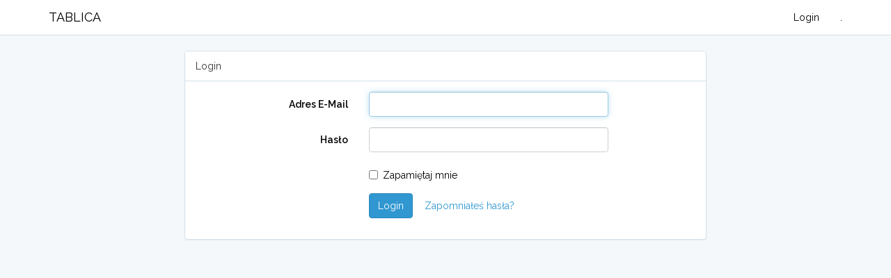

--- FILE ---
content_type: text/html; charset=UTF-8
request_url: https://wos.pl/login
body_size: 1742
content:
<!DOCTYPE html>
<html lang="en">
<head>
    <meta charset="UTF-8">
    <meta http-equiv="X-UA-Compatible" content="IE=edge">
    <meta name="viewport" content="width=device-width, initial-scale=1">

    <!-- CSRF Token -->
    <meta name="csrf-token" content="6YeMyEJOIPONhYpq93fYYdFuWezff3bI9ooDnNWC">

    <title>TABLICA</title>

    <!-- Styles -->
    <link href="https://wos.pl/css/app.css" rel="stylesheet">
    <link rel="stylesheet" href="https://cdnjs.cloudflare.com/ajax/libs/jasny-bootstrap/3.1.3/css/jasny-bootstrap.css" integrity="sha256-t0GDqKZnpVh1OVTSGzI7i52hYH9DN68z81MATIqktRo=" crossorigin="anonymous" />
    <link rel="stylesheet" href="//code.jquery.com/ui/1.12.1/themes/base/jquery-ui.css">
    <link rel="stylesheet" href="https://pro.fontawesome.com/releases/v5.8.1/css/all.css" integrity="sha384-Bx4pytHkyTDy3aJKjGkGoHPt3tvv6zlwwjc3iqN7ktaiEMLDPqLSZYts2OjKcBx1" crossorigin="anonymous">
    <link href="https://cdnjs.cloudflare.com/ajax/libs/select2/4.0.6-rc.0/css/select2.min.css" rel="stylesheet">

    
    <style>
        #cover_load {
            background: url("/img/loader.gif") no-repeat scroll center center #FFF;
            position: absolute;
            left: 0;
            top: 0;
            z-index: 9999;
            height: 100%;
            width: 100%;
            opacity: 0.8;

        }
    </style>
</head>
<body>
<nav class="navbar navbar-default navbar-static-top">
    <div class="container">
        <div class="navbar-header">

            <!-- Collapsed Hamburger -->
            <button type="button" class="navbar-toggle collapsed" data-toggle="collapse" data-target="#app-navbar-collapse">
                <span class="sr-only">Toggle Navigation</span>
                <span class="icon-bar"></span>
                <span class="icon-bar"></span>
                <span class="icon-bar"></span>
            </button>

            <!-- Branding Image -->
            <a class="navbar-brand" href="https://wos.pl/home">
                TABLICA
            </a>
        </div>

        <div class="collapse navbar-collapse" id="app-navbar-collapse">
            <!-- Left Side Of Navbar -->
            <ul class="nav navbar-nav">

                
                                                
                                                            </ul>

            <!-- Right Side Of Navbar -->
            <ul class="nav navbar-nav navbar-right">
                <!-- Authentication Links -->
                                    <li><a href="https://wos.pl/login">Login</a></li>
                    <li><a href="https://wos.pl/register">.</a></li>
                            </ul>


    </div>
</nav>
<div id="cover_load">
</div>


        <div class="container">
        <div class="row">
            <div class="col-md-8 col-md-offset-2">
                <div class="panel panel-default">
                    <div class="panel-heading">Login</div>

                    <div class="panel-body">
                        <form class="form-horizontal" method="POST" action="https://wos.pl/login">
                            <input type="hidden" name="_token" value="6YeMyEJOIPONhYpq93fYYdFuWezff3bI9ooDnNWC">

                            <div class="form-group">
                                <label for="email" class="col-md-4 control-label">Adres E-Mail</label>
                                <div class="col-md-6">
                                    <input id="email" type="email" class="form-control" name="email"
                                           value="" required autofocus>

                                                                    </div>
                            </div>

                            <div class="form-group">
                                <label for="password" class="col-md-4 control-label">Hasło</label>

                                <div class="col-md-6">
                                    <input id="password" type="password" class="form-control" name="password" required>

                                                                    </div>
                            </div>

                            <div class="form-group">
                                <div class="col-md-6 col-md-offset-4">
                                    <div class="checkbox">
                                        <label>
                                            <input type="checkbox"
                                                   name="remember" > Zapamiętaj
                                            mnie
                                        </label>
                                    </div>
                                </div>
                            </div>

                            <div class="form-group">
                                <div class="col-md-8 col-md-offset-4">
                                    <button type="submit" class="btn btn-primary">
                                        Login
                                    </button>

                                    <a class="btn btn-link" href="https://wos.pl/password/reset">
                                        Zapomniałeś hasła?
                                    </a>
                                </div>
                            </div>
                        </form>
                    </div>
                </div>
            </div>
        </div>
    </div>

    
    <!-- Scripts -->
    <script src="https://ajax.googleapis.com/ajax/libs/jquery/3.6.0/jquery.min.js"></script>
    <script src="https://wos.pl/js/app.js"></script>
    <script src="https://cdnjs.cloudflare.com/ajax/libs/jasny-bootstrap/3.1.3/js/jasny-bootstrap.js" integrity="sha256-NG7ORCRPjgqoYm8LQoOuJjXtFW2++/ElxKFup4JwXS8=" crossorigin="anonymous"></script>
    <script type="text/javascript"></script>
    <script>
        $(window).on('load', function () {
            $('#cover_load').fadeOut(2000);
        });
    </script>
